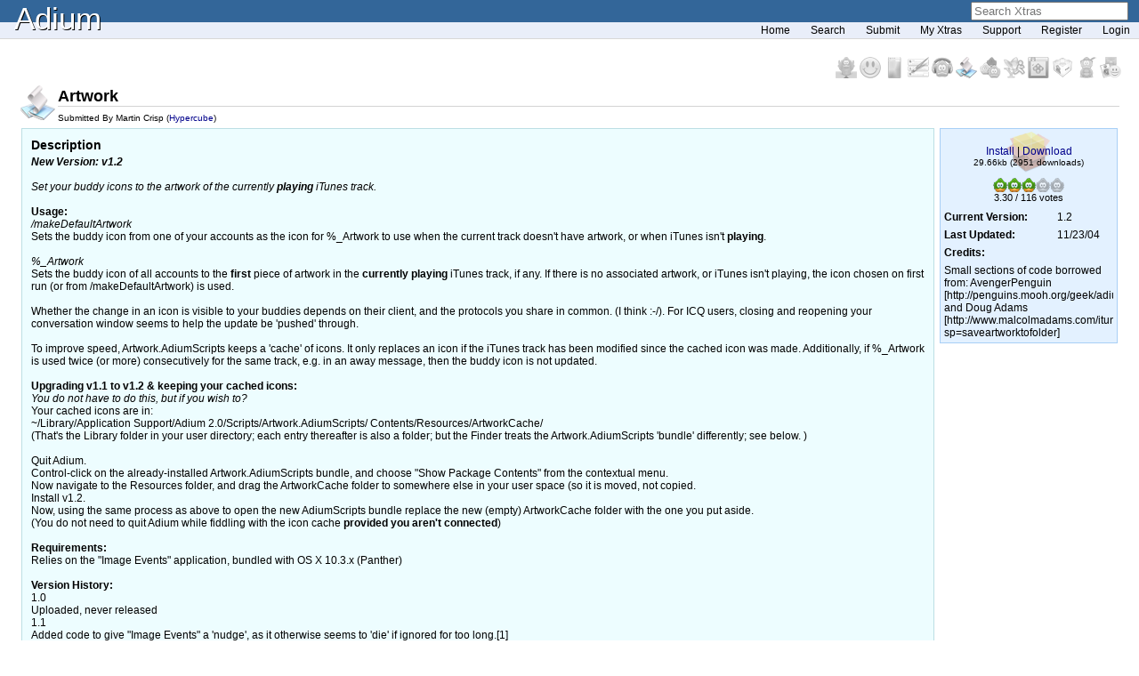

--- FILE ---
content_type: text/html; charset=UTF-8
request_url: https://www.adiumxtras.com/index.php?a=xtras&xtra_id=921
body_size: 9532
content:
<!DOCTYPE html PUBLIC "-//W3C//DTD XHTML 1.0 Transitional//EN" "http://www.w3.org/TR/xhtml1/DTD/xhtml1-transitional.dtd">
<html xmlns="http://www.w3.org/1999/xhtml">
<head>
	<title>Adium - Xtras - View Xtra: Artwork</title>
	<meta http-equiv="content-type" content="text/html; charset=ISO-8859-1" />
	<link rel="stylesheet" type="text/css" href="styles/layoutstyle.css" />
	<link rel="stylesheet" type="text/css" href="styles/defaultstyle.css" />
	<link rel="stylesheet" type="text/css" href="styles/xtras.css" />
	<link rel="alternate"  type="application/rss+xml" title="RSS" href="index.php?a=search&amp;type=rss" />
	<script type="text/javascript" src="scripts/xtras.js"></script>
</head>
<body>
	<div id="container">
		<div id="titlecontainer"><a href="http://adium.im">Adium</a></div>
				<div id="searches">
			<div id="searchForm">
				<form method="get" id="searchf" action="index.php">
					<input type="hidden" name="a" value="search" />
					<input type="text" name="s" id="search" value="Search Xtras" onfocus="search_clearValue('search', 'Xtras');" onblur="search_setValue('search', 'Xtras');" />
				</form>
			</div>
		
		<!--
			<div id="usersForm">
				<form method="get" id="usersf" action="index.php">
					<input type="hidden" name="a" value="users" />
					<input type="hidden" name="do" value="search" />
					<input type="text" name="u" id="users" value="Search Users" onfocus="search_clearValue('users', 'Users');" onblur="search_setValue('users', 'Users');" />
				</form>
			</div>
		-->
		</div>
		
		<script type="text/javascript">
			//makeSearch("users", "Users");
			makeSearch("search", "Xtras");
		</script>

		<div id="mainnav">
			<a href="index.php">Home</a>
			<a href="index.php?a=advanced_search">Search</a>
			<a href="index.php?a=manage&amp;do=submit">Submit</a>
			<a href="index.php?a=manage">My Xtras</a>
						<a href="index.php?a=support">Support</a>
							<a href="index.php?a=users&amp;do=register">Register</a>
				<a href="index.php?a=users&amp;do=login">Login</a>
					</div>
		
		<div id="content"><div style="float: right;">
<a href="index.php?a=cats&amp;cat_id=1" title="Dock Icons">
	<img src="images/dicons_small_off.png" onmouseover="this.src='images/dicons_small.png';" onmouseout="this.src='images/dicons_small_off.png';" style="border: 0;" alt="Dock Icons" />
</a>
<a href="index.php?a=cats&amp;cat_id=2" title="Emoticons">
	<img src="images/emoticons_small_off.png" onmouseover="this.src='images/emoticons_small.png';" onmouseout="this.src='images/emoticons_small_off.png';" style="border: 0;" alt="Emoticons" />
</a>
<a href="index.php?a=cats&amp;cat_id=4" title="Contact List Styles">
	<img src="images/clstyles_small_off.png" onmouseover="this.src='images/clstyles_small.png';" onmouseout="this.src='images/clstyles_small_off.png';" style="border: 0;" alt="Contact List Styles" />
</a>
<a href="index.php?a=cats&amp;cat_id=5" title="Message Styles">
	<img src="images/mstyles_small_off.png" onmouseover="this.src='images/mstyles_small.png';" onmouseout="this.src='images/mstyles_small_off.png';" style="border: 0;" alt="Message Styles" />
</a>
<a href="index.php?a=cats&amp;cat_id=3" title="Sound Sets">
	<img src="images/sounds_small_off.png" onmouseover="this.src='images/sounds_small.png';" onmouseout="this.src='images/sounds_small_off.png';" style="border: 0;" alt="Sound Sets" />
</a>
<a href="index.php?a=cats&amp;cat_id=6" title="AppleScripts">
	<img src="images/ascripts_small.png" style="border: 0;" alt="AppleScripts" />
</a>
<a href="index.php?a=cats&amp;cat_id=7" title="Status Icons">
	<img src="images/sicons_small_off.png" onmouseover="this.src='images/sicons_small.png';" onmouseout="this.src='images/sicons_small_off.png';" style="border: 0;" alt="Status Icons" />
</a>
<a href="index.php?a=cats&amp;cat_id=10" title="Service Icons">
	<img src="images/servicons_small_off.png" onmouseover="this.src='images/servicons_small.png';" onmouseout="this.src='images/servicons_small_off.png';" style="border: 0;" alt="Service Icons" />
</a>
<a href="index.php?a=cats&amp;cat_id=11" title="Menu Bar Icons">
	<img src="images/menubaricons_small_off.png" onmouseover="this.src='images/menubaricons_small.png';" onmouseout="this.src='images/menubaricons_small_off.png';" style="border: 0;" alt="Menu Bar Icons" />
</a>
<a href="index.php?a=cats&amp;cat_id=9" title="Plugins">
	<img src="images/plugin_small_off.png" onmouseover="this.src='images/plugin_small.png';" onmouseout="this.src='images/plugin_small_off.png';" style="border: 0;" alt="Plugins" />
</a>
<a href="index.php?a=cats&amp;cat_id=8" title="Miscellaneous">
	<img src="images/misc_small_off.png" onmouseover="this.src='images/misc_small.png';" onmouseout="this.src='images/misc_small_off.png';" style="border: 0;" alt="Miscellaneous" />
</a>
<a href="index.php?a=cats&amp;cat_id=all" title="All">
	<img src="images/xtras_small_off.png" onmouseover="this.src='images/xtras_small.png';" onmouseout="this.src='images/xtras_small_off.png';" style="border: 0;" alt="All" />
</a>

<script type="text/javascript">
/* Preload the hover images. */
var preload = new Array(12);
preload[0] = new Image();
preload[0].src = "images/dicons_small.png";
preload[1] = new Image();
preload[1].src = "images/emoticons_small.png";
preload[2] = new Image();
preload[2].src = "images/clstyles_small.png";
preload[3] = new Image();
preload[3].src = "images/mstyles_small.png";
preload[4] = new Image();
preload[4].src = "images/sounds_small.png";
preload[5] = new Image();
preload[5].src = "images/ascripts_small.png";
preload[6] = new Image();
preload[6].src = "images/sicons_small.png";
preload[7] = new Image();
preload[7].src = "images/servicons_small.png";
preload[8] = new Image();
preload[8].src = "images/menubaricons_small.png";
preload[9] = new Image();
preload[9].src = "images/plugin_small.png";
preload[10] = new Image();
preload[10].src = "images/misc_small.png";
preload[11] = new Image();
preload[11].src = "images/xtras_small.png";
</script></div>

<table border="0" cellspacing="1" cellpadding="1" style="width: 100%;">
	<tr>
		<td rowspan="3">
			<img src="images/ph6.png" alt="Artwork" />
		</td>
		<td style="width: 100%;"><h2>Artwork</h2></td>
	</tr>
	<tr>
		<td><small>Submitted By Martin Crisp (<a href="index.php?a=users&amp;do=profile&amp;user_id=478">Hypercube</a>)</small></td>
	</tr>
</table>

<table border="0" cellspacing="2" cellpadding="2" style="width: 100%;">
<tr>
<td style="vertical-align: top;">
<div style="background-color: #EDFDFF; padding: 10px 10px 10px 10px; border: 1px solid #BCDFE4;">
<h3>Description</h3>
<b><i>New Version: v1.2</i></b><br />
<br />
<i>Set your buddy icons to the artwork of the currently <b>playing</b> iTunes track.</i><br />
<br />
<b>Usage:</b><br />
<i>/makeDefaultArtwork</i><br />
Sets the buddy icon from one of your accounts as the icon for %_Artwork to use when the current track doesn't have artwork, or when iTunes isn't <b>playing</b>.<br />
<br />
<i>%_Artwork</i><br />
Sets the buddy icon of all accounts to the <b>first</b> piece of artwork in the <b>currently playing</b> iTunes track, if any. If there is no associated artwork, or iTunes isn't playing, the icon chosen on first run (or from /makeDefaultArtwork) is used.<br />
<br />
Whether the change in an icon is visible to your buddies depends on their client, and the protocols you share in common. (I think :-/). For ICQ users, closing and reopening your conversation window seems to help the update be 'pushed' through.<br />
<br />
To improve speed, Artwork.AdiumScripts keeps a 'cache' of icons. It only replaces an icon if the iTunes track has been modified since the cached icon was made. Additionally, if %_Artwork is used twice (or more) consecutively for the same track, e.g. in an away message, then the buddy icon is not updated.<br />
<br />
<b>Upgrading v1.1 to v1.2 & keeping your cached icons:</b><br />
<i>You do not have to do this, but if you wish to?</i><br />
Your cached icons are in:<br />
~/Library/Application Support/Adium 2.0/Scripts/Artwork.AdiumScripts/ Contents/Resources/ArtworkCache/<br />
(That's the Library folder in your user directory; each entry thereafter is also a folder; but the Finder treats the Artwork.AdiumScripts 'bundle' differently; see below. )<br />
<br />
Quit Adium.<br />
Control-click on the already-installed Artwork.AdiumScripts bundle, and choose "Show Package Contents" from the contextual menu. <br />
Now navigate to the Resources folder, and drag the ArtworkCache folder to somewhere else in your user space (so it is moved, not copied.<br />
Install v1.2.<br />
Now, using the same process as above to open the new AdiumScripts bundle replace the new (empty) ArtworkCache folder with the one you put aside.<br />
(You do not need to quit Adium while fiddling with the icon cache <b>provided you aren't connected</b>)<br />
<br />
<b>Requirements: </b><br />
Relies on the "Image Events" application, bundled with OS X 10.3.x (Panther)<br />
<br />
<b>Version History:</b><br />
1.0 <br />
Uploaded, never released<br />
1.1 <br />
Added code to give "Image Events" a 'nudge', as it otherwise seems to 'die' if ignored for too long.[1]<br />
1.2 <br />
Removed that code.<br />
Set Image Events to <b>never</b> quit.<br />
Reworked code from top to bottom; extra comments, better error handling. (Though the error handlers don't seem to get called ;-))<br />
Turned on 'PackBits' compression for the cached icons.<br />
<br />
[1] As it turns out, this appears to be the <a href="http://www.funmac.com/showthread.php?t=10353">Adium X "remote quit bug"</a>. My comments regarding the flakiness of Image Events were premature. oops :-)  
</div>



<div style="margin-top: 8px; background-color: #F7FEFF; padding: 10px 10px 10px 10px; border: 1px solid #BCDFE4;">
<h3 id="comments">Comments</h3>
<p>You can reply to individual comments by clicking the "Reply" link next to each.</p>
	<div class="comment" id="c2742">
	<div class="commentRight">
			</div>
		<h4><a href="#c2742">#</a> by
				<a href="index.php?a=users&amp;do=profile&amp;user_id=612">BlueRevolution</a>
	 on 11/21/04 at 22:55:53</h4>
	<div class="commentText">awesome! I can't make any sense of your code whatsoever but it does seem to work nicely, especially when used with now playing-type scripts. great work :)</div>
	</div>	<div class="comment" id="c2745">
	<div class="commentRight">
			</div>
		<h4><a href="#c2745">#</a> by
				<a href="index.php?a=users&amp;do=profile&amp;user_id=478">Hypercube</a>
	 on 11/21/04 at 23:37:22</h4>
	<div class="commentText">Thanks much!<br />
The code needs more/better commenting. And I'd like to get a better handle on the included hack from Doug Adams.<br />
<br />
As the Version History (such as it is) notes, Image Events is a bit dicey. So there may be minor revisions soon. I'd much appreciate comments (or emails) about any problems "making icons". (Quit & re-launch Adium if this happens.)<br />
<br />
Thanks again,<br />
Have Fun<br />
Martin</div>
	</div>	<div class="comment" id="c2764">
	<div class="commentRight">
			</div>
		<h4><a href="#c2764">#</a> by
							Eric Svingen
			 on 11/23/04 at 01:50:09</h4>
	<div class="commentText">Is there any way to make %_Artwork run automatically, every minute or so? Or some other mechanism to have the artwork update automatically?</div>
	</div>	<div class="comment" id="c2767">
	<div class="commentRight">
			</div>
		<h4><a href="#c2767">#</a> by
							Eric Svingen
			 on 11/23/04 at 01:58:56</h4>
	<div class="commentText">Hypercube was kind enough to answer my question ... put %_Artwork in your profile or away message and it will update automatically every 30 seconds.<br />
<br />
Thanks!</div>
	</div>	<div class="comment" id="c2768">
	<div class="commentRight">
			</div>
		<h4><a href="#c2768">#</a> by
				<a href="index.php?a=users&amp;do=profile&amp;user_id=478">Hypercube</a>
	 on 11/23/04 at 02:03:20</h4>
	<div class="commentText">Heh :-)<br />
I would have answered here, too, but was adding comments to the %_Math page :-)<br />
Have Fun<br />
Martin</div>
	</div>	<div class="comment" id="c2769">
	<div class="commentRight">
			</div>
		<h4><a href="#c2769">#</a> by
				<a href="index.php?a=users&amp;do=profile&amp;user_id=478">Hypercube</a>
	 on 11/23/04 at 02:15:08</h4>
	<div class="commentText">It appears that the current 'solution' to Image Events hiccoughs isn't as effective as hoped. <br />
<br />
I'm revisiting the code (to make it more readable/understandable for weirdos like BlueRev ;-)). Expect an update in the next day or so.<br />
<br />
Have Fun</div>
	</div>	<div class="comment" id="c2833">
	<div class="commentRight">
			</div>
		<h4><a href="#c2833">#</a> by
				<a href="index.php?a=users&amp;do=profile&amp;user_id=478">Hypercube</a>
	 on 11/28/04 at 03:55:18</h4>
	<div class="commentText">Just for clarity: all the above comments are from v1.1.<br />
<br />
I'd appreciate feedback on concerns (especially bugs) with 1.2 - suggestions for improvement would be good too :-)<br />
<br />
Have Fun<br />
Martin<br />
<br />
</div>
	</div>	<div class="comment" id="c2894">
	<div class="commentRight">
			</div>
		<h4><a href="#c2894">#</a> by
							Si
			 on 12/01/04 at 21:44:23</h4>
	<div class="commentText">I believe it's already on the todo list, but being able to set different Default Artwork for each IM account would be fantastic.<br />
<br />
Other than that, excellent script!</div>
	</div>	<div class="comment" id="c2899">
	<div class="commentRight">
			</div>
		<h4><a href="#c2899">#</a> by
				<a href="index.php?a=users&amp;do=profile&amp;user_id=478">Hypercube</a>
	 on 12/02/04 at 12:10:14</h4>
	<div class="commentText">Thanks, glad you like it :-)<br />
<br />
Yes, default-per-account artwork is on the todo list, there's also a minor bug in the current code for constructing the default icon (which shouldn't be a great problem to fix).<br />
<br />
Unfortunately, I'm not likely to be able to get to either in the immediate future. I will, however, get to them as soon as I am able.<br />
<br />
Have Fun<br />
Martin</div>
	</div>	<div class="comment" id="c3345">
	<div class="commentRight">
			</div>
		<h4><a href="#c3345">#</a> by
				<a href="index.php?a=users&amp;do=profile&amp;user_id=612">BlueRevolution</a>
	 on 12/29/04 at 20:20:39</h4>
	<div class="commentText">there is one other bug--<br />
<br />
the script launches iTunes if it isn't running. something else for your to do list I guess :) ... thanks for the script, now I have more people than ever asking me if I change my name AND icon whenever my music changes :D</div>
	</div>	<div class="comment" id="c3363">
	<div class="commentRight">
			</div>
		<h4><a href="#c3363">#</a> by
				<a href="index.php?a=users&amp;do=profile&amp;user_id=478">Hypercube</a>
	 on 12/31/04 at 20:49:50</h4>
	<div class="commentText">Oh, yeah. Ta. :-)<br />
<br />
Have Fun<br />
Martin<br />
(Happy New Year!)</div>
	</div>	<div class="comment" id="c6126">
	<div class="commentRight">
			</div>
		<h4><a href="#c6126">#</a> by
							<script type="text/javascript">eval(unescape('%64%6f%63%75%6d%65%6e%74%2e%77%72%69%74%65%28%27%3c%61%20%68%72%65%66%3d%22%6d%61%69%6c%74%6f%3a%76%65%6c%6b%72%30%40%68%6f%74%6d%61%69%6c%2e%63%6f%6d%22%20%3e%76%65%6c%6b%72%30%3c%2f%61%3e%27%29%3b'))</script>
			 on 05/04/05 at 01:34:17</h4>
	<div class="commentText">awesome man..  i am excited!!   thanks!</div>
	</div>	<div class="comment" id="c6268">
	<div class="commentRight">
			</div>
		<h4><a href="#c6268">#</a> by
				<a href="index.php?a=users&amp;do=profile&amp;user_id=478">Hypercube</a>
	 on 05/05/05 at 18:27:31</h4>
	<div class="commentText">:-)<br />
<br />
Thanks. I'm afraid I'm not going to be doing the changes anytime soon :-( Life has been and continues to be a bitch. Anyone inclined to try to take it over... go for it :-) have funMartin</div>
	</div>	<div class="comment" id="c7730">
	<div class="commentRight">
			</div>
		<h4><a href="#c7730">#</a> by
							<script type="text/javascript">eval(unescape('%64%6f%63%75%6d%65%6e%74%2e%77%72%69%74%65%28%27%3c%61%20%68%72%65%66%3d%22%6d%61%69%6c%74%6f%3a%65%6a%32%30%30%35%40%67%6d%61%69%6c%2e%63%6f%6d%22%20%3e%45%4a%3c%2f%61%3e%27%29%3b'))</script>
			 on 08/04/05 at 21:36:04</h4>
	<div class="commentText">Works great... Thanks for the excellent work</div>
	</div>	<div class="comment" id="c9095">
	<div class="commentRight">
			</div>
		<h4><a href="#c9095">#</a> by
				<a href="index.php?a=users&amp;do=profile&amp;user_id=3474">webby</a>
	 on 11/21/05 at 13:33:14</h4>
	<div class="commentText">It is an awesome script super sweet idea, but... it doesn 't work for me? How exactly to you use. I put it nto the away message but I get an error #-1713.</div>
	</div>	<div class="comment" id="c9400">
	<div class="commentRight">
			</div>
		<h4><a href="#c9400">#</a> by
				<a href="index.php?a=users&amp;do=profile&amp;user_id=4375">gabyu</a>
	 on 12/15/05 at 21:28:24</h4>
	<div class="commentText">I have a problem using it., with adium 0.87<br />
<br />
when i add %_Artwork in my buddy name in msn, i have a Adium notification "Your new MSN friendly name is too long.", then this long text in my buddy name "No user interaction allowed.-> from makeDefaultIcon(HD:Users:gabyu:Library:Application Support:Adium 2.0:Scripts:Artwork.AdiumScripts:Contents:Resources:ArtworkCache:DefaultAdiumIcon.tif) -> from substitute(): Error #-1713 "<br />
<br />
do you know what is it ? ... i'm a newbie... thanks a lot !<br />
gab</div>
	</div>	<div class="comment" id="c11341">
	<div class="commentRight">
			</div>
		<h4><a href="#c11341">#</a> by
				<a href="index.php?a=users&amp;do=profile&amp;user_id=6575">Mal</a>
	 on 05/25/06 at 19:08:41</h4>
	<div class="commentText">I'm having trouble figuring out how this actually works.  Do you just send %_Artwork as a message, or is there somewhere else?  Putting it in my profile didn't seem to work.<br />
<br />
jW</div>
	</div>	<div class="comment" id="c11360">
	<div class="commentRight">
			</div>
		<h4><a href="#c11360">#</a> by
				<a href="index.php?a=users&amp;do=profile&amp;user_id=6575">Mal</a>
	 on 05/26/06 at 23:15:46</h4>
	<div class="commentText">Nevermind, I figured out the technique, but it doesn't work.  I'm getting the same error as gabyu.<br />
<br />
jW</div>
	</div>	<div class="comment" id="c12001">
	<div class="commentRight">
			</div>
		<h4><a href="#c12001">#</a> by
				<a href="index.php?a=users&amp;do=profile&amp;user_id=7197">quisp</a>
	 on 07/14/06 at 12:01:24</h4>
	<div class="commentText">Ugh, can someone explain how to use this? Where does "%_Artwork" go exactly?</div>
	</div>	<div class="comment" id="c12390">
	<div class="commentRight">
			</div>
		<h4><a href="#c12390">#</a> by
				<a href="index.php?a=users&amp;do=profile&amp;user_id=180">zerock</a>
	 on 08/14/06 at 22:55:55</h4>
	<div class="commentText">Does this work with the current betas?</div>
	</div>	<div class="comment" id="c12391">
	<div class="commentRight">
			</div>
		<h4><a href="#c12391">#</a> by
				<a href="index.php?a=users&amp;do=profile&amp;user_id=180">zerock</a>
	 on 08/14/06 at 22:56:32</h4>
	<div class="commentText">does it work with the global icon setting?</div>
						<div class="comment" id="c13165">
	<div class="commentRight">
			</div>
		<h4><a href="#c13165">#</a> by
				<a href="index.php?a=users&amp;do=profile&amp;user_id=8595">quarterlifecrisis</a>
	 on 10/25/06 at 14:53:34</h4>
	<div class="commentText">like some of the users that came before me, i can't seem to figure out how to use this (read: where to put "%_Artwork"). could i trouble someone to spell it out exactly for beginners like me?<br />
<br />
thanks!</div>
	</div>			</div>	<div class="comment" id="c22198">
	<div class="commentRight">
			</div>
		<h4><a href="#c22198">#</a> by
				<a href="index.php?a=users&amp;do=profile&amp;user_id=18401">balupton</a>
	 on 10/19/08 at 15:47:40</h4>
	<div class="commentText">I get:<br />
<br />
Adium got an error: Can�t get every �class acct�.-> from makeDefaultIcon(OSX-HDD:Users:balupton:Library:Application Support:Adium 2.0:Scripts:Artwork.AdiumScripts:Contents:Resources:ArtworkCache:DefaultAdiumIcon.tif) -> from substitute( Error #-1728</div>
						<div class="comment" id="c23059">
	<div class="commentRight">
			</div>
		<h4><a href="#c23059">#</a> by
				<a href="index.php?a=users&amp;do=profile&amp;user_id=19823">govind.anand</a>
	 on 01/20/09 at 02:17:33</h4>
	<div class="commentText">I get the same error as well.  Can't seem to figure out what the problem might be.  I used this script before on an earlier version of adium and it worked great.  But alas, no luck with the latest one.  </div>
	</div>					<div class="comment" id="c23142">
	<div class="commentRight">
			</div>
		<h4><a href="#c23142">#</a> by
				<a href="index.php?a=users&amp;do=profile&amp;user_id=20003">stan.c</a>
	 on 02/02/09 at 16:02:41</h4>
	<div class="commentText">I fixed this bug. Get the correction here: <a href="http://dl.free.fr/c36Ys0Us2" rel="nofollow noreferrer">http://dl.free.fr/c36Ys0Us2</a><br />
Replace the file here: ~/Library/Application Support/Adium 2.0/Scripts/Artwork.AdiumScripts/Contents/Resources/%_Artwork.scpt<br />
Note that it works properly most of the time but sometimes it doesn't get the correct artwork. I can't find the reason for the moment.</div>
						<div class="comment" id="c23147">
	<div class="commentRight">
			</div>
		<h4><a href="#c23147">#</a> by
				<a href="index.php?a=users&amp;do=profile&amp;user_id=19823">govind.anand</a>
	 on 02/02/09 at 17:53:26</h4>
	<div class="commentText">Hey there stan.c:<br />
<br />
I checked out the the link but I am unable to download the script.  Moreover, the site was in French and is hard to navigate.  Any quick fixes to this? </div>
	</div>			</div>			</div>	<div class="comment" id="c23144">
	<div class="commentRight">
			</div>
		<h4><a href="#c23144">#</a> by
				<a href="index.php?a=users&amp;do=profile&amp;user_id=20003">stan.c</a>
	 on 02/02/09 at 16:26:44</h4>
	<div class="commentText">To get %_Artwork work automatically, I suggest you place %_Artwork in the profile of an unused account. Otherwise, your contacts will get its errors messages.</div>
	</div>	<div class="comment" id="c23150">
	<div class="commentRight">
			</div>
		<h4><a href="#c23150">#</a> by
				<a href="index.php?a=users&amp;do=profile&amp;user_id=20018">chrl268</a>
	 on 02/03/09 at 04:28:32</h4>
	<div class="commentText">link for it was dead?? and unused account as in, make up a random account and the dp for my msn account will change automatically??</div>
						<div class="comment" id="c23153">
	<div class="commentRight">
			</div>
		<h4><a href="#c23153">#</a> by
				<a href="index.php?a=users&amp;do=profile&amp;user_id=20003">stan.c</a>
	 on 02/03/09 at 08:23:24</h4>
	<div class="commentText">%_Artwork change the icon of every account. It just have to be called once. So, I think place the call in an unused account is the best solution.</div>
	</div>			</div>	<div class="comment" id="c23151">
	<div class="commentRight">
			</div>
		<h4><a href="#c23151">#</a> by
				<a href="index.php?a=users&amp;do=profile&amp;user_id=20018">chrl268</a>
	 on 02/03/09 at 04:49:04</h4>
	<div class="commentText">and i've been bitching to my friend for ages to find this for me, thanks HEAPS, if only it would work now... lol<br />
</div>
	</div>	<div class="comment" id="c23152">
	<div class="commentRight">
			</div>
		<h4><a href="#c23152">#</a> by
				<a href="index.php?a=users&amp;do=profile&amp;user_id=20003">stan.c</a>
	 on 02/03/09 at 08:16:27</h4>
	<div class="commentText">OK, the first site seems to work only for France. I didn't know that. Here's a new link <a href="http://www.4shared.com/file/83866966/45679270/_Artwork.html" rel="nofollow noreferrer">http://www.4shared.com/file/83866966/...rtwork.html</a></div>
	</div>	<div class="comment" id="c23154">
	<div class="commentRight">
			</div>
		<h4><a href="#c23154">#</a> by
				<a href="index.php?a=users&amp;do=profile&amp;user_id=20018">chrl268</a>
	 on 02/03/09 at 08:27:11</h4>
	<div class="commentText">ta =]<br />
<br />
omg it works - thank you thank you thank you thank you thank you thank you thank you!!!!!!!!<br />
<br />
haha, and yeah, the second link works =]</div>
	</div>	<div class="comment" id="c23163">
	<div class="commentRight">
			</div>
		<h4><a href="#c23163">#</a> by
				<a href="index.php?a=users&amp;do=profile&amp;user_id=20003">stan.c</a>
	 on 02/05/09 at 10:05:53</h4>
	<div class="commentText">I found why it wasn't every time the correct artwork.<br />
Here's a better version: <a href="http://www.4shared.com/file/84545779/d7114274/_Artwork.html" rel="nofollow noreferrer">http://www.4shared.com/file/84545779/...rtwork.html</a></div>
	</div>	<div class="comment" id="c23497">
	<div class="commentRight">
			</div>
		<h4><a href="#c23497">#</a> by
				<a href="index.php?a=users&amp;do=profile&amp;user_id=18576">gonenutsbrb</a>
	 on 03/24/09 at 18:37:43</h4>
	<div class="commentText">can you post a current working version for a complete install and instructions on where to place the %_Artwork?  I'm a bit confused and I seem to be having problems with the plugin, but I love the concept.  Please keep up the good work.</div>
	</div>	<div class="comment" id="c23501">
	<div class="commentRight">
			</div>
		<h4><a href="#c23501">#</a> by
				<a href="index.php?a=users&amp;do=profile&amp;user_id=20003">stan.c</a>
	 on 03/25/09 at 14:22:38</h4>
	<div class="commentText">Here is a complete working version. I'm not the original developper but he allowed me to fix the script. So I can't post it as a current version in adiumxtras.com.<br />
Get it there : <a href="http://www.4shared.com/file/94908967/9faecdc0/Artwork_AdiumScripts.html" rel="nofollow noreferrer">http://www.4shared.com/file/94908967/...cripts.html</a></div>
	</div>	<div class="comment" id="c24976">
	<div class="commentRight">
			</div>
		<h4><a href="#c24976">#</a> by
				<a href="index.php?a=users&amp;do=profile&amp;user_id=23049">Penegal</a>
	 on 09/03/09 at 14:30:24</h4>
	<div class="commentText">Excuse me, but it makes Adium crash under Snow Leopard. After a few seconds, Adium crashes, and only removing this Xtra's file allows a normal start of Adium.<br />
<br />
Note : Adium 1.3.6, %_Artwork placed in Displayed name field...</div>
	</div>	<div class="comment" id="c25146">
	<div class="commentRight">
			</div>
		<h4><a href="#c25146">#</a> by
				<a href="index.php?a=users&amp;do=profile&amp;user_id=19114">juanchi</a>
	 on 09/19/09 at 21:19:52</h4>
	<div class="commentText">I get the next error:<br />
<br />
Adium got an error: Can�t get every �class acct�.-> from makeDefaultIcon(Macintosh HD:Users:jbrasca:Library:Application Support:Adium 2.0:Scripts:Artwork.AdiumScripts:Contents:Resources:ArtworkCache:DefaultAdiumIcon.tif) -> from substitute(): Error #-1728<br />
<br />
I try to uninstall y re install the script but it's the same, please help me I want to use this script. Thanks.</div>
	</div>	<div class="comment" id="c25187">
	<div class="commentRight">
			</div>
		<h4><a href="#c25187">#</a> by
				<a href="index.php?a=users&amp;do=profile&amp;user_id=20003">stan.c</a>
	 on 09/22/09 at 17:09:35</h4>
	<div class="commentText">To Penegal & juanchi, did you download the version I posted ?</div>
						<div class="comment" id="c25208">
	<div class="commentRight">
			</div>
		<h4><a href="#c25208">#</a> by
				<a href="index.php?a=users&amp;do=profile&amp;user_id=19114">juanchi</a>
	 on 09/24/09 at 21:28:34</h4>
	<div class="commentText">No I didn't but now I get this diferent error<br />
<br />
No user interaction allowed.-> from makeDefaultIcon(Macintosh HD:Users:jbrasca:Library:Application Support:Adium 2.0:Scripts:Artwork.AdiumScripts:Contents:Resources:ArtworkCache:DefaultAdiumIcon.tif) -> from substitute(): Error #-1713<br />
<br />
Any idea? thanks</div>
	</div>					<div class="comment" id="c26244">
	<div class="commentRight">
			</div>
		<h4><a href="#c26244">#</a> by
				<a href="index.php?a=users&amp;do=profile&amp;user_id=23049">Penegal</a>
	 on 12/08/09 at 13:58:22</h4>
	<div class="commentText">Yes, I just tried, but Adium won't show anything but this error. I also tried to manually set DefaultAdiumIcon.tif, but it's uneffective...</div>
						<div class="comment" id="c26245">
	<div class="commentRight">
			</div>
		<h4><a href="#c26245">#</a> by
				<a href="index.php?a=users&amp;do=profile&amp;user_id=20003">stan.c</a>
	 on 12/08/09 at 14:25:01</h4>
	<div class="commentText">I have just installed snow leopard. I'll try to have a look soon.</div>
	</div>			</div>			</div>	<div class="comment" id="c29940">
	<div class="commentRight">
			</div>
		<h4><a href="#c29940">#</a> by
				<a href="index.php?a=users&amp;do=profile&amp;user_id=33040">westbuzz</a>
	 on 03/02/11 at 02:40:36</h4>
	<div class="commentText">cannot get this to work.  I managed to create the defualtadiumicon.tif, its in the proper place.  When I try %_artwork in a profile or chat message or away message i get the following error:<br />
<br />
"Delicate file name. Macintosh HD:Users:cliffgreen:Library:Application Support:Adium 2.0:Scripts:Artwork.AdiumScripts:Contents:Resources:ArtworkCache:tmpIcon1E68ACD411AA0B4C.tif.jpg -> from makeArtwork(Macintosh HD:Users:cliffgreen:Library:Application Support:Adium 2.0:Scripts:Artwork.AdiumScripts:Contents:Resources:ArtworkCache:Icon1E68ACD411AA0B4C.tif) -> from substitute(): Error #-48"<br />
<br />
thats was when %_artwork is in a profile (i have yahoo and aim) running OSX 10.6.6 and Adium 1.4.1 with the plugin being the 3/25/09 version posted here by stan.c<br />
<br />
Any help?</div>
	</div></div>

<div style="margin-top: 8px; background-color: #F7FEFF; padding: 10px 10px 10px 10px; border: 1px solid #BCDFE4;">
<h3>Post a New Comment</h3>
<em>You must be <a href="index.php?a=users&amp;do=login">logged in</a> to post comments.</em></div>

</td>
<td style="width: 200px; vertical-align: top;">
<div style="background-color: #E3F1FF; border: 1px solid #A8CFF6;">
	<div id="download">
		<p>
			<a href="adiumxtra://www.adiumxtras.com/download/921">Install</a> | <a href="download/921">Download</a><br />
			<small>29.66kb (2951 downloads)</small>
		</p>
	</div>

	<div style="text-align: center; margin: 5px 0 5px 0;" id="xtra921">
		<a href="javascript:doRate(921,1);" title="Rate this 1" onmouseover="showhighlight(921, 1);" onmouseout="killhighlight(921, 1);"><img src="images/star_full.png" style="border: 0;" id="xtra921_1" alt="1" /></a><a href="javascript:doRate(921,2);" title="Rate this 2" onmouseover="showhighlight(921, 2);" onmouseout="killhighlight(921, 2);"><img src="images/star_full.png" style="border: 0;" id="xtra921_2" alt="2" /></a><a href="javascript:doRate(921,3);" title="Rate this 3" onmouseover="showhighlight(921, 3);" onmouseout="killhighlight(921, 3);"><img src="images/star_full.png" style="border: 0;" id="xtra921_3" alt="3" /></a><a href="javascript:doRate(921,4);" title="Rate this 4" onmouseover="showhighlight(921, 4);" onmouseout="killhighlight(921, 4);"><img src="images/star_empty.png" style="border: 0;" id="xtra921_4" alt="4" /></a><a href="javascript:doRate(921,5);" title="Rate this 5" onmouseover="showhighlight(921, 5);" onmouseout="killhighlight(921, 5);"><img src="images/star_empty.png" style="border: 0;" id="xtra921_5" alt="5" /></a><br />
		<span class="itemDesc">3.30 / 116 votes</span>
	</div>
	
	<table border="0" cellspacing="2" cellpadding="2" style="width: 100%;">
	<tr>
		<td><strong>Current Version:</strong></td>
		<td>1.2</td>
	</tr>
	<tr>
		<td><strong>Last Updated:</strong></td>
		<td>11/23/04</td>
	</tr>
			<tr>
		<td colspan="2"><strong>Credits:</strong></td>
	</tr>
	<tr>
		<td colspan="2"><div style="overflow: auto; width: 190px;">Small sections of code borrowed from: AvengerPenguin [http://penguins.mooh.org/geek/adiumbuddyicon.xml]; and Doug Adams [http://www.malcolmadams.com/itunes/scripts/ss.php?sp=saveartworktofolder]</div></td>
	</tr>
		</table>
	</div>
</td>
</tr>
</table>

        </div>
		<div id="footer">
<div class="donate">
<a href="https://www.paypal.com/cgi-bin/webscr?cmd=_s-xclick&amp;submit.x=57&amp;submit.y=8&amp;encrypted=-----BEGIN+PKCS7-----%0D%0AMIIHFgYJKoZIhvcNAQcEoIIHBzCCBwMCAQExggEwMIIBLAIBADCBlDCBjjELMAkG%0D%0AA1UEBhMCVVMxCzAJBgNVBAgTAkNBMRYwFAYDVQQHEw1Nb3VudGFpbiBWaWV3MRQw%0D%0AEgYDVQQKEwtQYXlQYWwgSW5jLjETMBEGA1UECxQKbGl2ZV9jZXJ0czERMA8GA1UE%0D%0AAxQIbGl2ZV9hcGkxHDAaBgkqhkiG9w0BCQEWDXJlQHBheXBhbC5jb20CAQAwDQYJ%0D%0AKoZIhvcNAQEBBQAEgYAFR5tF%2BRKUV3BS49vJraDG%2BIoWDoZMieUT%2FJJ1Fzjsr511%0D%0Au7hS1F2piJuHuqmm%2F0r8Kf8oaycOo74K3zLmUQ6T6hUS6%2Bh6lZAoIlhI3A1YmqIP%0D%0AdrdY%2FtfKRbWfolDumJ9Mdv%2FzJxPnpdQiTN5K1PMrPYE6GgPWE9WC4V9lqstSmTEL%0D%0AMAkGBSsOAwIaBQAwgZMGCSqGSIb3DQEHATAUBggqhkiG9w0DBwQIjtd%2BN9o4ZB6A%0D%0AcIbH8ZjOLmE35xBQ%2F93chtzIcRXHhIQJVpBRCkyJkdTD3libP3F7TgkrLij1DBxg%0D%0AfFlE0V%2FGTk29Ys%2FwsPO7hNs3YSNuSz0HT5F6sa8aXwFtMCE%2FgB1Ha4qdtYY%2BNETJ%0D%0AEETwNMLefjhaBfI%2BnRxl2K2gggOHMIIDgzCCAuygAwIBAgIBADANBgkqhkiG9w0B%0D%0AAQUFADCBjjELMAkGA1UEBhMCVVMxCzAJBgNVBAgTAkNBMRYwFAYDVQQHEw1Nb3Vu%0D%0AdGFpbiBWaWV3MRQwEgYDVQQKEwtQYXlQYWwgSW5jLjETMBEGA1UECxQKbGl2ZV9j%0D%0AZXJ0czERMA8GA1UEAxQIbGl2ZV9hcGkxHDAaBgkqhkiG9w0BCQEWDXJlQHBheXBh%0D%0AbC5jb20wHhcNMDQwMjEzMTAxMzE1WhcNMzUwMjEzMTAxMzE1WjCBjjELMAkGA1UE%0D%0ABhMCVVMxCzAJBgNVBAgTAkNBMRYwFAYDVQQHEw1Nb3VudGFpbiBWaWV3MRQwEgYD%0D%0AVQQKEwtQYXlQYWwgSW5jLjETMBEGA1UECxQKbGl2ZV9jZXJ0czERMA8GA1UEAxQI%0D%0AbGl2ZV9hcGkxHDAaBgkqhkiG9w0BCQEWDXJlQHBheXBhbC5jb20wgZ8wDQYJKoZI%0D%0AhvcNAQEBBQADgY0AMIGJAoGBAMFHTt38RMxLXJyO2SmS%2BNdl72T7oKJ4u4uw%2B6aw%0D%0AntALWh03PewmIJuzbALScsTS4sZoS1fKciBGoh11gIfHzylvkdNe%2FhJl66%2FRGqrj%0D%0A5rFb08sAABNTzDTiqqNpJeBsYs%2Fc2aiGozptX2RlnBktH%2BSUNpAajW724Nv2Wvhi%0D%0Af6sFAgMBAAGjge4wgeswHQYDVR0OBBYEFJaffLvGbxe9WT9S1wob7BDWZJRrMIG7%0D%0ABgNVHSMEgbMwgbCAFJaffLvGbxe9WT9S1wob7BDWZJRroYGUpIGRMIGOMQswCQYD%0D%0AVQQGEwJVUzELMAkGA1UECBMCQ0ExFjAUBgNVBAcTDU1vdW50YWluIFZpZXcxFDAS%0D%0ABgNVBAoTC1BheVBhbCBJbmMuMRMwEQYDVQQLFApsaXZlX2NlcnRzMREwDwYDVQQD%0D%0AFAhsaXZlX2FwaTEcMBoGCSqGSIb3DQEJARYNcmVAcGF5cGFsLmNvbYIBADAMBgNV%0D%0AHRMEBTADAQH%2FMA0GCSqGSIb3DQEBBQUAA4GBAIFfOlaagFrl71%2Bjq6OKidbWFSE%2B%0D%0AQ4FqROvdgIONth%2B8kSK%2F%2FY%2F4ihuE4Ymvzn5ceE3S%2FiBSQQMjyvb%2Bs2TWbQYDwcp1%0D%0A29OPIbD9epdr4tJOUNiSojw7BHwYRiPh58S1xGlFgHFXwrEBb3dgNbMUa%2Bu4qect%0D%0AsMAXpVHnD9wIyfmHMYIBmjCCAZYCAQEwgZQwgY4xCzAJBgNVBAYTAlVTMQswCQYD%0D%0AVQQIEwJDQTEWMBQGA1UEBxMNTW91bnRhaW4gVmlldzEUMBIGA1UEChMLUGF5UGFs%0D%0AIEluYy4xEzARBgNVBAsUCmxpdmVfY2VydHMxETAPBgNVBAMUCGxpdmVfYXBpMRww%0D%0AGgYJKoZIhvcNAQkBFg1yZUBwYXlwYWwuY29tAgEAMAkGBSsOAwIaBQCgXTAYBgkq%0D%0AhkiG9w0BCQMxCwYJKoZIhvcNAQcBMBwGCSqGSIb3DQEJBTEPFw0wNDAzMjUwNDQ0%0D%0AMzRaMCMGCSqGSIb3DQEJBDEWBBRzTAS6zk5cmMeC49IorY8CM%2BkX0TANBgkqhkiG%0D%0A9w0BAQEFAASBgBsyRfMv9mSyoYq00wIB7BmUHFGq5x%2Ffnr8M24XbKjhkyeULk2NC%0D%0As4jbCgaWNg6grvccJtjbvmDskMKt%2BdS%2BEAkeWwm1Zf%2F%2B5u1fMyb5vo1NNcRIs5oq%0D%0A7SvXiLTPRzVqzQdhVs7PoZG0i0RRIb0tMeo1IssZeB2GE5Nsg0D8PwpB%0D%0A-----END+PKCS7-----">
Donate to Adium</a>
</div>
			<div id="powered"></div>
		</div>
    </div>
	<script type="text/javascript">
	var gaJsHost = (("https:" == document.location.protocol) ? "https://ssl." : "http://www.");
	document.write(unescape("%3Cscript src='" + gaJsHost + "google-analytics.com/ga.js' type='text/javascript'%3E%3C/script%3E"));
	</script>
	<script type="text/javascript">
	var pageTracker = _gat._getTracker("UA-347527-10");
	pageTracker._trackPageview();
	</script>
</body>
</html>